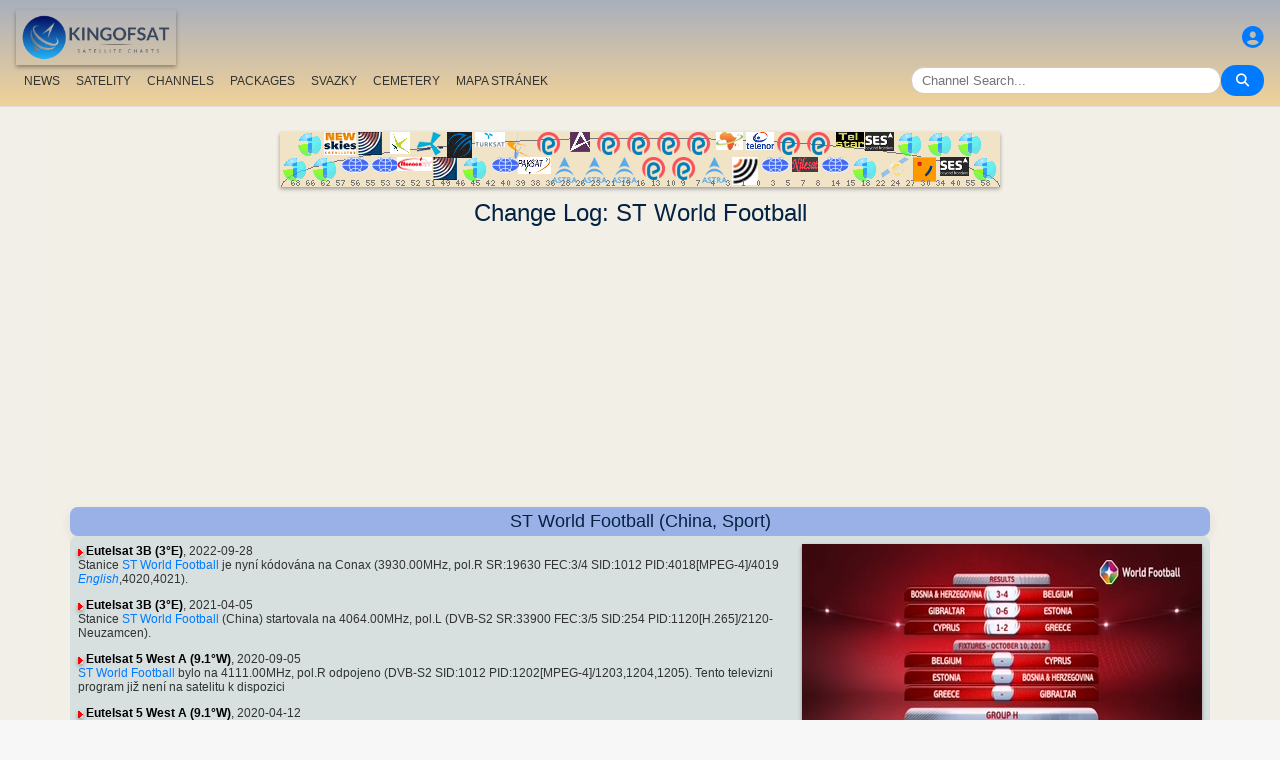

--- FILE ---
content_type: text/html; charset=UTF-8
request_url: https://cz.kingofsat.net/channelhistory.php?ch=16046
body_size: 6212
content:
<!DOCTYPE html>
<html>
<head>
<meta charset="UTF-8">
<meta name="viewport" content="width=device-width, initial-scale=1">
<meta name="Author" content="kingofsat">
<meta name="Description" content="Documented Satellite TV charts dedicated to European viewers. Satellite and channel information updated daily.">
<meta name="KeyWords" content="satellite,tv,news,update,television,dvb,dvb-s2,dvb-s2x,hd,4k,feed,hotbird,canalsat,sky,nova,digital,ntl,videoguard,cryptoworks,mediaguard,viaccess,nagravision,irdeto,biss,radio,listing,astra,eutelsat,intelsat,image,zapping,video,hispasat">
<title>Change Log - KingOfSat</title>

<link rel="SHORTCUT ICON" href="/kingofsat_icon.png" />
<link rel="alternate" type="application/rss+xml" title="KingOfSat : Most recent updates" href="/rssnews.php" />
<link rel="alternate" type="application/rss+xml" title="KingOfSat : Temporarily Free To Air" href="/rss-tempfta.php" />

<link rel="stylesheet" href="/kos.css?649" type="text/css" />
<link rel="stylesheet" href="/fontawesome-free-6.7.2-web/css/all.min.css">
<link rel="stylesheet" href="/css/footable.core.min.css" type="text/css" />
<link rel="stylesheet" href="/css/footable.metro.min.css" type="text/css" />

<script src="/js/jquery3.7.1.min.js"></script>
<script src="/js/jquery-ui.min.js"></script>
<script src="/js/footable.min.js" type="text/javascript"></script>
<script src="/js/footable.sort.min.js" type="text/javascript"></script>
<!-- Google tag (gtag.js) -->
<script async src="https://www.googletagmanager.com/gtag/js?id=G-RXJ0W0F4BD"></script>
<script>
  window.dataLayer = window.dataLayer || [];
  function gtag(){dataLayer.push(arguments);}
  gtag('js', new Date());

  gtag('config', 'G-RXJ0W0F4BD');
</script>
<!-- Google Tag Manager -->
<script>(function(w,d,s,l,i){w[l]=w[l]||[];w[l].push({'gtm.start':
new Date().getTime(),event:'gtm.js'});var f=d.getElementsByTagName(s)[0],
j=d.createElement(s),dl=l!='dataLayer'?'&l='+l:'';j.async=true;j.src=
'https://www.googletagmanager.com/gtm.js?id='+i+dl;f.parentNode.insertBefore(j,f);
})(window,document,'script','dataLayer','GTM-P6FD74RF');</script>
<!-- End Google Tag Manager -->
<script src="/js/kos.js" type="text/javascript"></script>
</head>
<body>
  <!-- Google Tag Manager (noscript) -->
<noscript><iframe src="https://www.googletagmanager.com/ns.html?id=GTM-P6FD74RF"
height="0" width="0" style="display:none;visibility:hidden"></iframe></noscript>
<!-- End Google Tag Manager (noscript) -->
 
    <div class="lightbox" id="lightbox">
    <img id="lightbox-img" alt="Image en plein écran">
  </div>

<script async src="https://pagead2.googlesyndication.com/pagead/js/adsbygoogle.js?client=ca-pub-0084964341437501"
     crossorigin="anonymous"></script><!-- !PAGE CONTENT! -->


  <header class="header">
    <div class="logo"><a href="index.php"><img src="/koslogo2.png" style="width: 160px; height: auto; padding:5px;"></a></div>
    <div class="user-icon">
        <a href="prefs" title="Define or change your personal profile"><i class="fas fa-user-circle"></i></a></div>

    <div class="nav-container">
      <nav class="nav-menu">
                <a href="news">NEWS</a>
                <a href="satellites">SATELITY</a>
                <a href="lists">CHANNELS</a>
                <a href="packages">PACKAGES</a>
                <a href="beams">SVAZKY</a>
                <a href="cemetery">CEMETERY</a>
                <a href="#menu">MAPA STRÁNEK</a>
      </nav>
      <div class="search-container">
        <input type="text" id="q" class="search-bar" placeholder="Channel Search..."><button><i class="fas fa-search"></i></button>
      </div>
    </div>
  </header>



<div class="layout">
<div class="main-content">

  <div class="head">
    <div class="satlist">
        <MAP NAME="menu" id="textDiv"><AREA SHAPE="rect" COORDS="3,25,27,50" HREF="pos-68.5E" title="Intelsat 20 (IS-20) (68.5&deg;E)"><AREA SHAPE="rect" COORDS="18,0,42,25" HREF="pos-66E" title="Intelsat 17 (66.0&deg;E)"><AREA SHAPE="rect" COORDS="33,25,57,50" HREF="pos-62E" title="Intelsat 39 (62.0&deg;E)"><AREA SHAPE="rect" COORDS="44,0,76,23" HREF="pos-57E" title="NSS 12 (57.0&deg;E)"><AREA SHAPE="rect" COORDS="61,25,89,41" HREF="pos-56E" title="Express AT1 (56.0&deg;E)"><AREA SHAPE="rect" COORDS="78,0,102,23" HREF="pos-55E" title="Yamal 402 (55.0&deg;E)"><AREA SHAPE="rect" COORDS="91,25,119,41" HREF="pos-53E" title="Express AM6 (53.0&deg;E)"><AREA SHAPE="rect" COORDS="110,0,130,22" HREF="pos-52.5E" title="Yahsat 1A (52.5&deg;E)"><AREA SHAPE="rect" COORDS="117.5,25,152.5,39" HREF="pos-52E" title="TurkmenÄlem / MonacoSat (52.0&deg;E)"><AREA SHAPE="rect" COORDS="137,0,163,24" HREF="pos-51.5E" title="Belintersat 1 (51.5&deg;E)"><AREA SHAPE="rect" COORDS="153,25,177,48" HREF="pos-49E" title="Yamal 601 (49.0&deg;E)"><AREA SHAPE="rect" COORDS="167.5,0,192.5,26" HREF="pos-46E" title="Azerspace-1 (46.0&deg;E)"><AREA SHAPE="rect" COORDS="183,25,207,50" HREF="pos-45E" title="Intelsat 38 (45.0&deg;E)"><AREA SHAPE="rect" COORDS="195,0,225,15" HREF="pos-42E" title="Turksat 3A / Türksat 4A / Turksat 5B / Turksat 6A (42.0&deg;E)"><AREA SHAPE="rect" COORDS="211,25,239,41" HREF="pos-40E" title="Express AM 7 (40.0&deg;E)"><AREA SHAPE="rect" COORDS="227.5,0,252.5,27" HREF="pos-39E" title="Hellas Sat 3 / Hellas Sat 4 (39.0&deg;E)"><AREA SHAPE="rect" COORDS="238.5,25,271.5,42" HREF="pos-38E" title="Paksat 1R / Paksat MM1R (38.0&deg;E)"><AREA SHAPE="rect" COORDS="257.5,0,282.5,23" HREF="pos-36E" title="Eutelsat 36D / Express AMU1 (36.0&deg;E)"><AREA SHAPE="rect" COORDS="272.5,25,297.5,51" HREF="pos-28.2E" title="Astra 2E / Astra 2F / Astra 2G (28.2&deg;E)"><AREA SHAPE="rect" COORDS="290,0,310,20" HREF="pos-26E" title="Badr 4 / Badr 5 / Badr 7 / Badr 8 / Es'hail 2 (26.0&deg;E)"><AREA SHAPE="rect" COORDS="302.5,25,327.5,51" HREF="pos-23.5E" title="Astra 3B / Astra 3C (23.5&deg;E)"><AREA SHAPE="rect" COORDS="317.5,0,342.5,23" HREF="pos-21.6E" title="Eutelsat 21B (21.6&deg;E)"><AREA SHAPE="rect" COORDS="332.5,25,357.5,51" HREF="pos-19E" title="Astra 1KR (19.0&deg;E)"><AREA SHAPE="rect" COORDS="347.5,0,372.5,23" HREF="pos-16E" title="Eutelsat 16A (16.0&deg;E)"><AREA SHAPE="rect" COORDS="362.5,25,387.5,48" HREF="pos-13E" title="Hot Bird 13F / Hot Bird 13G (13.0&deg;E)"><AREA SHAPE="rect" COORDS="377.5,0,402.5,23" HREF="pos-10E" title="Eutelsat 10B (10.0&deg;E)"><AREA SHAPE="rect" COORDS="392.5,25,417.5,48" HREF="pos-9E" title="Eutelsat 9B (9.0&deg;E)"><AREA SHAPE="rect" COORDS="407.5,0,432.5,23" HREF="pos-7E" title="Eutelsat 7B / Eutelsat 7C (7.0&deg;E)"><AREA SHAPE="rect" COORDS="422.5,25,447.5,51" HREF="pos-4.8E" title="Astra 4A / SES 5 (4.8&deg;E)"><AREA SHAPE="rect" COORDS="436.5,0,463.5,18" HREF="pos-3E" title="Eutelsat 3B / Rascom QAF 1R (3.0&deg;E)"><AREA SHAPE="rect" COORDS="452,25,478,53" HREF="pos-1.9E" title="BulgariaSat (1.9&deg;E)"><AREA SHAPE="rect" COORDS="466,0,494,18" HREF="pos-0.8W" title="Intelsat 10-02 / Thor 5 / Thor 6 / Thor 7 (0.8&deg;W)"><AREA SHAPE="rect" COORDS="481,25,509,41" HREF="pos-3W" title="ABS-3A (3.0&deg;W)"><AREA SHAPE="rect" COORDS="497.5,0,522.5,23" HREF="pos-5W" title="Eutelsat 5 West B (5.0&deg;W)"><AREA SHAPE="rect" COORDS="512,25,538,40" HREF="pos-7W" title="Eutelsat 7 West A / Nilesat 102 / Nilesat 201 / Nilesat 301 (7.0&deg;W)"><AREA SHAPE="rect" COORDS="527.5,0,552.5,23" HREF="pos-8W" title="Eutelsat 8 West B / Eutelsat 8 West D (8.0&deg;W)"><AREA SHAPE="rect" COORDS="541,25,569,41" HREF="pos-14W" title="Express AM 8 (14.0&deg;W)"><AREA SHAPE="rect" COORDS="556,0,584,15" HREF="pos-15W" title="Telstar 12 Vantage (15.0&deg;W)"><AREA SHAPE="rect" COORDS="573,25,597,50" HREF="pos-18W" title="Intelsat 37e (18.0&deg;W)"><AREA SHAPE="rect" COORDS="585.5,0,614.5,19" HREF="pos-22W" title="SES 4 (22.0&deg;W)"><AREA SHAPE="rect" COORDS="601,25,629,46" HREF="pos-24.5W" title="AlComSat 1 (24.5&deg;W)"><AREA SHAPE="rect" COORDS="618,0,642,25" HREF="pos-27.5W" title="Intelsat 901 (27.5&deg;W)"><AREA SHAPE="rect" COORDS="633.5,25,656.5,50" HREF="pos-30W" title="Hispasat 30W-5 / Hispasat 30W-6 (30.0&deg;W)"><AREA SHAPE="rect" COORDS="648,0,672,25" HREF="pos-34.5W" title="Intelsat 35 (34.5&deg;W)"><AREA SHAPE="rect" COORDS="660.5,25,689.5,44" HREF="pos-40.5W" title="SES-6 (40.5&deg;W)"><AREA SHAPE="rect" COORDS="678,0,702,25" HREF="pos-55.5W" title="Intelsat 34 (55.5&deg;W)"><AREA SHAPE="rect" COORDS="693,25,717,50" HREF="pos-58W" title="Intelsat 21 (58.0&deg;W)">
</MAP><IMG SRC="/satlogos/menu.png?1768119670" BORDER=0 WIDTH=720 HEIGHT=55 USEMAP="#menu">
    </div>
    <p>
  </div>
  
    <div class="w3-center"><h1> Change Log: ST World Football</h1></div>

<script async src="https://pagead2.googlesyndication.com/pagead/js/adsbygoogle.js?client=ca-pub-0084964341437501"
     crossorigin="anonymous"></script>
<!-- responsive_top -->
<ins class="adsbygoogle"
     style="display:block"
     data-ad-client="ca-pub-0084964341437501"
     data-ad-slot="6730531059"
     data-ad-format="auto"
     data-full-width-responsive="true"></ins>
<script>
     (adsbygoogle = window.adsbygoogle || []).push({});
</script>
<h4>ST World Football (China, Sport)</h4>
<div class="section">
<div class="w3-right w3-hover-opacity" style="width:40%;max-width:400px">
      <img src="/jpg/stworldfootball.jpg" border=1 alt="ST World Football" title="" width="100%"  onerror="this.src='/Snow.gif'">
    </div><p><img src="/sup.gif">&nbsp;<a href="sat-eutelsat3b" class="bld">Eutelsat 3B (3&deg;E)</a>, 2022-09-28<br>Stanice <A class="A3" HREF="detail-stworldfootball">ST World Football</A> je nyní kódována na Conax (3930.00MHz, pol.R SR:19630 FEC:3/4 SID:1012 PID:4018[MPEG-4]/4019<a title="eng"> <i>English</i></a>,4020,4021). </ul></ul><p><img src="/sup.gif">&nbsp;<a href="sat-eutelsat3b" class="bld">Eutelsat 3B (3&deg;E)</a>, 2021-04-05<br>Stanice <A class="A3" HREF="detail-stworldfootball">ST World Football</A> (China) startovala na 4064.00MHz, pol.L (DVB-S2   SR:33900 FEC:3/5 SID:254 PID:1120[H.265]/2120- Neuzamcen). </ul></ul><p><img src="/sup.gif">&nbsp;<a href="sat-ab3" class="bld">Eutelsat 5 West A (9.1&deg;W)</a>, 2020-09-05<br><A class="A3" HREF="detail-stworldfootball">ST World Football</A> bylo na 4111.00MHz, pol.R odpojeno (DVB-S2  SID:1012 PID:1202[MPEG-4]/1203,1204,1205). Tento televizni program již není na satelitu k dispozici</ul></ul><p><img src="/sup.gif">&nbsp;<a href="sat-ab3" class="bld">Eutelsat 5 West A (9.1&deg;W)</a>, 2020-04-12<br><A class="A3" HREF="detail-stworldfootball">ST World Football</A> bylo na 3651.00MHz, pol.L odpojeno (DVB-S2  SID:3122 PID:1221[MPEG-4]/1222,1223,1224)</ul></ul><p><img src="/sup.gif">&nbsp;<a href="sat-ab3" class="bld">Eutelsat 5 West A (9.1&deg;W)</a>, 2019-11-05<br>Stanice <A class="A3" HREF="detail-stworldfootball">ST World Football</A> je nyní kódována na Conax (4111.00MHz, pol.R SR:30000 FEC:3/4 SID:1012 PID:1202[MPEG-4]/1203,1204,1205). </ul></ul><p><img src="/sup.gif">&nbsp;<a href="sat-ab3" class="bld">Eutelsat 5 West A (9.1&deg;W)</a>, 2019-11-04<br><A class="A3" HREF="detail-stworldfootball">ST World Football</A> (China) nyní vysílá nekódovane (4111.00MHz, pol.R SR:30000 FEC:3/4 SID:1012 PID:1202[MPEG-4]/1203,1204,1205). </ul></ul><p><img src="/sup.gif">&nbsp;<a href="sat-ab3" class="bld">Eutelsat 5 West A (9.1&deg;W)</a>, 2019-10-13<br>Stanice <A class="A3" HREF="detail-stworldfootball">ST World Football</A> (China) startovala na 3651.00MHz, pol.L (DVB-S2   SR:40450 FEC:2/3 SID:3122 PID:1221[MPEG-4]/1222,1223,1224- Conax). </ul></ul><p><img src="/sup.gif">&nbsp;<a href="sat-w2a" class="bld">Eutelsat 10A (12&deg;W)</a>, 2019-01-22<br><A class="A3" HREF="detail-stworldfootball">ST World Football</A> (China) nyní vysílá nekódovane (3676.00MHz, pol.R SR:28070 FEC:5/6 SID:254 PID:1202[H.265]/1203,1204,1205). </ul></ul><p><img src="/sup.gif">&nbsp;<a href="sat-w2a" class="bld">Eutelsat 10A (12&deg;W)</a>, 2018-02-18<br><A class="A3" HREF="detail-stworldfootball">ST World Football</A> bylo na 3737.00MHz, pol.R odpojeno (DVB-S2  SID:118 PID:1118[MPEG-4]/2118<a title="eng"> <i>English</i></a>). Tento televizni program již není na satelitu k dispozici</ul></ul><p><img src="/sup.gif">&nbsp;<a href="sat-w2a" class="bld">Eutelsat 10A (12&deg;W)</a>, 2017-11-13<br><A class="A3" HREF="detail-stworldfootball">ST World Football</A> is encrypted again after being temporarily unencrypted on 3737.00MHz, pol.R SR:7305 FEC:5/6 SID:118 PID:1118[MPEG-4]/2118<a title="eng"> <i>English</i></a> (Conax). </ul></ul><p><img src="/sup.gif">&nbsp;<a href="sat-w2a" class="bld">Eutelsat 10A (12&deg;W)</a>, 2017-10-21<br><A class="A3" HREF="detail-stworldfootball">ST World Football</A> (China) nyní vysílá nekódovane (3737.00MHz, pol.R SR:7305 FEC:5/6 SID:118 PID:1118[MPEG-4]/2118<a title="eng"> <i>English</i></a>). </ul></ul><p><img src="/sup.gif">&nbsp;<a href="sat-w2a" class="bld">Eutelsat 10A (12&deg;W)</a>, 2017-10-20<br><A class="A3" HREF="detail-stworldfootball">ST World Football</A> is encrypted again after being temporarily unencrypted on 3737.00MHz, pol.R SR:7305 FEC:5/6 SID:118 PID:1118[MPEG-4]/2118<a title="eng"> <i>English</i></a> (Conax). </ul></ul><p><img src="/sup.gif">&nbsp;<a href="sat-w2a" class="bld">Eutelsat 10A (12&deg;W)</a>, 2017-10-11<br><A class="A3" HREF="detail-stworldfootball">ST World Football</A> (China) nyní vysílá nekódovane (3737.00MHz, pol.R SR:7305 FEC:5/6 SID:118 PID:1118[MPEG-4]/2118<a title="eng"> <i>English</i></a>). </ul></ul><p><img src="/sup.gif">&nbsp;<a href="sat-w2a" class="bld">Eutelsat 10A (12&deg;W)</a>, 2017-10-10<br><A class="A3" HREF="detail-stworldfootball">ST World Football</A> is encrypted again after being temporarily unencrypted on 3737.00MHz, pol.R SR:7305 FEC:5/6 SID:118 PID:1118[MPEG-4]/2118<a title="eng"> <i>English</i></a> (Conax). </ul></ul><p><img src="/sup.gif">&nbsp;<a href="sat-w2a" class="bld">Eutelsat 10A (12&deg;W)</a>, 2017-10-08<br><A class="A3" HREF="detail-stworldfootball">ST World Football</A> (China) nyní vysílá nekódovane (3737.00MHz, pol.R SR:7305 FEC:5/6 SID:118 PID:1118[MPEG-4]/2118<a title="eng"> <i>English</i></a>). <br><A class="A3" HREF="detail-stworldfootball">ST World Football</A> is encrypted again after being temporarily unencrypted on 3737.00MHz, pol.R SR:7305 FEC:5/6 SID:118 PID:1118[MPEG-4]/2118<a title="eng"> <i>English</i></a> (Conax). </ul></ul><p><img src="/sup.gif">&nbsp;<a href="sat-w2a" class="bld">Eutelsat 10A (12&deg;W)</a>, 2017-10-05<br><A class="A3" HREF="detail-stworldfootball">ST World Football</A> (China) nyní vysílá nekódovane (3737.00MHz, pol.R SR:7305 FEC:5/6 SID:118 PID:1118[MPEG-4]/2118<a title="eng"> <i>English</i></a>). </ul></ul><p><img src="/sup.gif">&nbsp;<a href="sat-w2a" class="bld">Eutelsat 10A (12&deg;W)</a>, 2017-04-16<br><A class="A3" HREF="detail-stworldfootball">ST World Football</A> is encrypted again after being temporarily unencrypted on 3737.00MHz, pol.R SR:7305 FEC:5/6 SID:118 PID:1118[MPEG-4]/2118<a title="eng"> <i>English</i></a> (Conax). </ul></ul><p><img src="/sup.gif">&nbsp;<a href="sat-w2a" class="bld">Eutelsat 10A (12&deg;W)</a>, 2017-02-13<br><A class="A3" HREF="detail-stworldfootball">ST World Football</A> (China) nyní vysílá nekódovane (3737.00MHz, pol.R SR:7305 FEC:5/6 SID:118 PID:1118[MPEG-4]/2118<a title="eng"> <i>English</i></a>). <br>Stanice <A class="A3" HREF="detail-stworldfootball">ST World Football</A> (China) startovala na 3737.00MHz, pol.R (DVB-S2   SR:7305 FEC:5/6 SID:118 PID:1118[MPEG-4]/2118<a title="eng"> <i>English</i></a>- Conax). </div><p></div></div>

<footer id="menu">
<div class="container">

<table><tr><td><a href="index.php"><img src="/koslogo2.png" style="width: 150px; height: auto;"> Start page</a>
</td></tr></table>
<p><p>
<div class="w3-row-padding">	
	<div class="w3-quarter w3-container w3-margin-bottom">
      <div class="w3-container">
        <p><a href="intro" title="Introduction to KingOfSat">Introduction / FAQ</a></p>
      </div>
    </div>
	<div class="w3-quarter w3-container w3-margin-bottom">
      <div class="w3-container">
        <p><a href="prefs" title="Define or update your personal settings"><img src="/profil.gif"><br> Define your Profile </a></p>
      </div>
    </div>
	<div class="w3-quarter w3-container w3-margin-bottom">
      <div class="w3-container">
        <p><a href="contribution" title="KingOfSat charts update form"><img src="/edit.gif"><br> Your Comments / Updates</a></p>
      </div>
    </div>
	<div class="w3-quarter w3-container w3-margin-bottom">
      <div class="w3-container">
        <p><a href="mailto:webmaster@kingofsat.net">Send your comments/suggestions to KingOfSat</a></p>
      </div>
    </div>
</div>
<div class="w3-row-padding">	
	<div class="w3-quarter w3-container w3-margin-bottom">
      <div class="w3-container">
        <p><a href="news"><img src="/news.gif"> Most recent updates (News)</a></p>
      </div>
    </div>
	<div class="w3-quarter w3-container w3-margin-bottom">
      <div class="w3-container">
        <p><a href="news-fta"><img src="/news.gif"> Most recent updates<br>(News, Neuzamcen)</a></p>
      </div>
    </div>
	<div class="w3-quarter w3-container w3-margin-bottom">
      <div class="w3-container">
        <p><a href="news13E"><img src="/news.gif"> Most recent updates (News, Hotbird 13&deg;E)</a></p>
      </div>
    </div>
	<div class="w3-quarter w3-container w3-margin-bottom">
      <div class="w3-container">
        <p><a href="news19.2E"><img src="/news.gif"> Most recent updates (News, Astra 19,2&deg;E)</a></p>
      </div>
    </div>
</div>
<div class="w3-row-padding">
	<div class="w3-quarter w3-container w3-margin-bottom">
      <div class="w3-container">
        <p><a HREF="new">[+] Most recent additions / changes</a></p>
      </div>
    </div>
	<div class="w3-quarter w3-container w3-margin-bottom">
      <div class="w3-container">
        <p><a HREF="removed">[-] Most recent removals</a></p>
      </div>
    </div>
	<div class="w3-quarter w3-container w3-margin-bottom">
      <div class="w3-container">
        <p><a href="tempfta" title="Temporarily Free To Air"><img src="/key.gif"> Temporarily Free To Air (7)</a></p>
      </div>
    </div>
	<div class="w3-quarter w3-container w3-margin-bottom">
      <div class="w3-container">
        <p><a HREF="search" title="Channel Search Engine"><i class="fa fa-search"></i> Channel Search</a></p>
      </div>
    </div>
</div>
<div class="w3-row-padding">	
	<div class="w3-quarter w3-container w3-margin-bottom">
      <div class="w3-container">
        <p><a href="satellites" title="Satellite directory"><b>Satellite Directory</b></a></p>
      </div>
    </div>
	<div class="w3-quarter w3-container w3-margin-bottom">
      <div class="w3-container">
        <p><a href="beams" title="Reception reports for all satellites and beams">Reception Reports</a></p>
      </div>
    </div>
	<div class="w3-quarter w3-container w3-margin-bottom">
      <div class="w3-container">
        <p><a href="lists" title="Channel directory">Channel Directory</a></p>
      </div>
    </div>
	<div class="w3-quarter w3-container w3-margin-bottom">
      <div class="w3-container">
        <p><a href="packages" title="Packages"> Packages</a> (<a title="cze"> <i>Czech</i></a><a class="menu" href="pack-volnatelka"> - Volna Telka</a>)
      </div>
    </div>
</div>
<div class="w3-row-padding">	
	<div class="w3-quarter w3-container w3-margin-bottom">
      <div class="w3-container">
        <p><a href="cemetery" title="The Channel Cemetery (channels not anymore transmitted by satellite)">The Channel Cemetery</a></p>
      </div>
    </div>
	<div class="w3-quarter w3-container w3-margin-bottom">
      <div class="w3-container">
        <p><a href="missing" title="Missing pictures: Contributors are very welcome !">Most Wanted Pictures</a></p>
      </div>
    </div>
	<div class="w3-quarter w3-container w3-margin-bottom">
      <div class="w3-container">
        <p><a href="ultrahd"><img src="/ultrahd.gif"> Ultra High Definition TV Channels</a></p>
      </div>
    </div>
	<div class="w3-quarter w3-container w3-margin-bottom">
      <div class="w3-container">
        <p><a href="3dtv"><img src="/3dtv.gif"> Channels broadcasting in 3D</a></p>
      </div>
    </div>
</div>

<div class="w3-row-padding">	
	<div class="w3-quarter w3-container w3-margin-bottom">
      <div class="w3-container">
        <p><a title="cze"> <i>Czech</i></a></p>
<li><a href="find2.php?cl=cze&amp;num_genre=3&amp;num_crypt=1&amp;ordre=freq">Category: Sport, Neuzamcen</a>
<li><a href="find2.php?cl=cze&amp;num_genre=8&amp;num_crypt=1&amp;ordre=freq">Category: News, Neuzamcen</a>
<li><a href="find2.php?cl=cze&amp;num_genre=7&amp;num_crypt=1&amp;ordre=freq">Category: Movies, Neuzamcen</a>

      </div>
    </div>
	<div class="w3-quarter w3-container w3-margin-bottom">
      <div class="w3-container">
        <p><a href="https://www.satelliweb.com/" target="_parent"><img src="/satelliweb.jpg" border=0></a>
        <li><a href="https://www.satelliweb.com/index.php?section=listingsf" target="_blank" title="Feed charts and Frequencies">Feed Frequencies</a>
        <li><a href="https://www.satelliweb.com/index.php?section=livef" target="_blank" title="The most recent feeds are described here, with screenshots">Most recent Feeds</a>
        <li><a href="https://www.satelliweb.com/forum/" target="_blank" title="General board focused on the FTA Satellite world (mainly in French)">FTA Satellite Board</a>
</p>
      </div>
    </div>
</div>
<h7>All contents on this site are protected by copyright and owned by KingOfSat, except contents shown in some screenshots that belong to their respective owners. Screenshots are only proposed to help illustrating, identifying and promoting corresponding TV channels. For all questions/remarks related to copyright, please contact KingOfSat webmaster.</h7>

<hr>
<a title="English" href="https://en.kingofsat.net/" target="_parent"><img src="/flags/en.png" alt="English" border=1 height=12 width=18></a> 
<a title="Fran&ccedil;ais" href="https://fr.kingofsat.net/" target="_parent"><img src="/flags/fr.png" alt="Fran&ccedil;ais" border=1 height=12 width=18></a> 
<a title="Dutch" href="https://nl.kingofsat.net/" target="_parent"><img src="/flags/nl.png" alt="Dutch" border=1 height=12 width=18></a> 
<a title="Deutsch" href="https://de.kingofsat.net/" target="_parent"><img src="/flags/de.gif" alt="Deutsch" border=1 height=12 width=18></a> 
<a title="Swedish" href="https://se.kingofsat.net/" target="_parent"><img src="/flags/se.gif" alt="Swedish" border=1 height=12 width=18></a> 
<a title="Norwegian (news only) - Translators are welcome!" href="https://no.kingofsat.net/" target="_parent"><img src="/flags/no.gif" alt="Norwegian (news only) - Translators are welcome!" border=1 height=12 width=18></a> 
<a title="Portuguese (news only) - Translators are welcome!" href="https://pt.kingofsat.net/" target="_parent"><img src="/flags/pt.gif" alt="Portuguese (news only) - Translators are welcome!" border=1 height=12 width=18></a> 
<a title="Espa&ntilde;ol" href="https://es.kingofsat.net/" target="_parent"><img src="/flags/es.png" alt="Espa&ntilde;ol" border=1 height=12 width=18></a> 
<a title="Italian" href="https://it.kingofsat.net/" target="_parent"><img src="/flags/it.gif" alt="Italian" border=1 height=12 width=18></a> 
<a title="Polish" href="https://pl.kingofsat.net/" target="_parent"><img src="/flags/pl.gif" alt="Polish" border=1 height=12 width=18></a> 
<a title="Czech (news only) - Translators are welcome!" href="https://cz.kingofsat.net/" target="_parent"><img src="/flags/cz.gif" alt="Czech (news only) - Translators are welcome!" border=1 height=12 width=18></a> 
<a title="Greek" href="https://gr.kingofsat.net/" target="_parent"><img src="/flags/gr.gif" alt="Greek" border=1 height=12 width=18></a> 
<a title="Suomi" href="https://fi.kingofsat.net/" target="_parent"><img src="/flags/fi.gif" alt="Suomi" border=1 height=12 width=18></a> 
<a title="Arabic" href="https://ar.kingofsat.net/" target="_parent"><img src="/flags/ar.gif" alt="Arabic" border=1 height=12 width=18></a> 
<a title="Turkish" href="https://tr.kingofsat.net/" target="_parent"><img src="/flags/tr.gif" alt="Turkish" border=1 height=12 width=18></a> 
<a title="Russian" href="https://ru.kingofsat.net/" target="_parent"><img src="/flags/ru.gif" alt="Russian" border=1 height=12 width=18></a> 
<a title="Serbo-Croatian / srpsko-hrvatski" href="https://sc.kingofsat.net/" target="_parent"><img src="/flags/sc.gif" alt="Serbo-Croatian / srpsko-hrvatski" border=1 height=12 width=18></a> 
<a title="Romanian" href="https://ro.kingofsat.net/" target="_parent"><img src="/flags/ro.png" alt="Romanian" border=1 height=12 width=18></a> 
<a title="Hungarian" href="https://hu.kingofsat.net/" target="_parent"><img src="/flags/hu.png" alt="Hungarian" border=1 height=12 width=18></a> 
<a title="Albanian" href="https://sq.kingofsat.net/" target="_parent"><img src="/flags/sq.gif" alt="Albanian" border=1 height=12 width=18></a> 

</div>
<br>
<table WIDTH=100% BORDER=0 ALIGN="CENTER" class="menu"><col span=2>
 <tr>
  <td WIDTH=50% ALIGN="left">2174 zappers currently browsing this site.  </td>
  <td WIDTH=50% ALIGN="right">Copyright <a href="mailto:webmaster@kingofsat.net">KingOfSat</a>&nbsp;2026  </td>
 </tr>
</table>
</footer>

 </body>
</html>

--- FILE ---
content_type: text/html; charset=utf-8
request_url: https://www.google.com/recaptcha/api2/aframe
body_size: 265
content:
<!DOCTYPE HTML><html><head><meta http-equiv="content-type" content="text/html; charset=UTF-8"></head><body><script nonce="5-kW7j0UMAyr6ris-WPs4A">/** Anti-fraud and anti-abuse applications only. See google.com/recaptcha */ try{var clients={'sodar':'https://pagead2.googlesyndication.com/pagead/sodar?'};window.addEventListener("message",function(a){try{if(a.source===window.parent){var b=JSON.parse(a.data);var c=clients[b['id']];if(c){var d=document.createElement('img');d.src=c+b['params']+'&rc='+(localStorage.getItem("rc::a")?sessionStorage.getItem("rc::b"):"");window.document.body.appendChild(d);sessionStorage.setItem("rc::e",parseInt(sessionStorage.getItem("rc::e")||0)+1);localStorage.setItem("rc::h",'1768888139652');}}}catch(b){}});window.parent.postMessage("_grecaptcha_ready", "*");}catch(b){}</script></body></html>